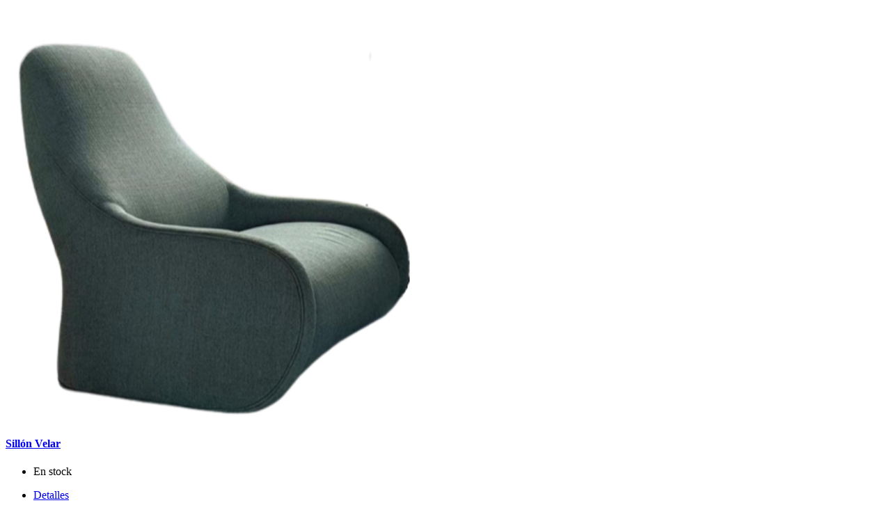

--- FILE ---
content_type: text/html; charset=UTF-8
request_url: https://www.paranadecor.com.py/item/quick/view/707
body_size: 2949
content:
<div id="quick-details" class="row product-details-page py-0">
    <div class="col-lg-5">
        <div class="xzoom-container">
            <img class="quick-zoom" id="xzoom-magnific1"
                src="//www.paranadecor.com.py/storage/images/products/1658780702U2R5CgZS.png"
                xoriginal="//www.paranadecor.com.py/storage/images/products/1658780702U2R5CgZS.png" />
        </div>
            </div>
    <div class="col-lg-7">
        <div class="right-area">
            <div class="product-info">
                <h4 class="product-name"><a target="_blank" href="//www.paranadecor.com.py/item/poltrona-velar-tde0673fhm">Sillón Velar</a></h4>
                                <div class="info-meta-1">
                    <ul>
                                                                        <li class="product-isstook">
                            <p>
                                <i class="icofont-check-circled"></i>
                                 En stock
                            </p>
                        </li>
                                                                                                                    </ul>
                </div>
                <div class="info-meta-2">
                    <ul>
                                            </ul>
                </div>
                                <div class="product-price">
                                        <p class="price"><span id="msizeprice"></span>
                                                <small><del id="mpreviousprice"
                                style="display:none;"></del></small>
                        <input type="hidden" id="mprevious_price_value" value="0">
                                                                    <a href="" class="video-play-btn mfp-iframe" >
                            <i class="fas fa-play"></i>
                        </a>
                                    </div>
                                                                                                                <input type="hidden" class="product-stock" value="3">
                                                <input type="hidden" id="mproduct_price" value="8050000">
                <input type="hidden" id="mproduct_id" value="707">
                <input type="hidden" id="mcurr_pos" value="0">
                <input type="hidden" id="mdec_sep" value=",">
                <input type="hidden" id="mtho_sep" value=".">
                <input type="hidden" id="mdec_dig" value="0">
                <input type="hidden" id="mdec_sep2" value=",">
                <input type="hidden" id="mtho_sep2" value=".">
                <input type="hidden" id="mdec_dig2" value="0">
                <input type="hidden" id="mcurr_sign" value="G$">
                <input type="hidden" id="mfirst_sign" value="G$">
                <input type="hidden" id="curr_value" value="1">
                <div class="info-meta-3">
                    <ul class="meta-list">
                                                                                                                                                <li class="addtocart">
                            <a href="//www.paranadecor.com.py/item/poltrona-velar-tde0673fhm">
                                <i class="icofont-list"></i>Detalles</a>
                        </li>
                                                                                                                        <li class="favorite">
                            <a href="javascript:;" data-toggle="modal" data-target="#comment-log-reg"><i
                                    class="icofont-ui-love-add"></i></a>
                        </li>
                                                <li class="compare">
                            <a href="javascript:;" class="add-to-compare"
                                data-href="//www.paranadecor.com.py/item/compare/add/707"><i
                                    class="icofont-exchange"></i></a>
                        </li>
                    </ul>
                                                            <p class="p-sku mt-2">
                        Producto SKU: <span class="idno">tDe0673FHM</span>
                    </p>
                                    </div>
            </div>
        </div>
    </div>
</div>
<style type="text/css">
    @media (min-width: 1200px) {
        .xzoom-preview {
            width: 450px !important;
            height: 390px !important;
            background: white;
            position: inherit;
            z-index: 99999;
                    }
    }
</style>
<script type="text/javascript">
    $(document).ready(function() {
    var w = window.innerWidth;
    if( w > 575)
    {
        $('.quick-zoom, .quick-zoom-gallery').xzoom({tint: '#006699', Xoffset: 15});
        //Integration with hammer.js
        var isTouchSupported = 'ontouchstart' in window;
        if (isTouchSupported) {
            //If touch device
            $('.quick-zoom').each(function(){
                var xzoom = $(this).data('xzoom');
                xzoom.eventunbind();
            });
        $('.quick-zoom').each(function() {
            var xzoom = $(this).data('xzoom');
            $(this).hammer().on("tap", function(event) {
                event.pageX = event.gesture.center.pageX;
                event.pageY = event.gesture.center.pageY;
                var s = 1, ls;
                xzoom.eventmove = function(element) {
                    element.hammer().on('drag', function(event) {
                        event.pageX = event.gesture.center.pageX;
                        event.pageY = event.gesture.center.pageY;
                        xzoom.movezoom(event);
                        event.gesture.preventDefault();
                    });
                }
                var counter = 0;
                xzoom.eventclick = function(element) {
                    element.hammer().on('tap', function() {
                        counter++;
                        if (counter == 1) setTimeout(openmagnific,300);
                        event.gesture.preventDefault();
                    });
                }
                function openmagnific() {
                    if (counter == 2) {
                        xzoom.closezoom();
                        var gallery = xzoom.gallery().cgallery;
                        var i, images = new Array();
                        for (i in gallery) {
                            images[i] = {src: gallery[i]};
                        }
                        $.magnificPopup.open({items: images, type:'image', gallery: {enabled: true}});
                    } else {
                        xzoom.closezoom();
                    }
                    counter = 0;
                }
                xzoom.openzoom(event);
            });
        });
        } else {
            //If not touch device
            //Integration with fancybox plugin
            $('#xzoom-fancy').bind('click', function(event) {
                var xzoom = $(this).data('xzoom');
                xzoom.closezoom();
                $.fancybox.open(xzoom.gallery().cgallery, {padding: 0, helpers: {overlay: {locked: false}}});
                event.preventDefault();
            });
            //Integration with magnific popup plugin
            $('#xzoom-magnific1').bind('click', function(event) {
                var xzoom = $(this).data('xzoom');
                xzoom.closezoom();
                var gallery = xzoom.gallery().cgallery;
                var i, images = new Array();
                for (i in gallery) {
                    images[i] = {src: gallery[i]};
                }
                $.magnificPopup.open({items: images, type:'image', gallery: {enabled: true}});
                $(document).off('focusin' );
                event.preventDefault();
            });
        }
    }
    });
function formatMoney(number, decPlaces, decSep, thouSep) {
    decPlaces = isNaN(decPlaces = Math.abs(decPlaces)) ? 2 : decPlaces,
    decSep = typeof decSep === "undefined" ? "." : decSep;
    thouSep = typeof thouSep === "undefined" ? "," : thouSep;
    var sign = number < 0 ? "-" : "";
    var i = String(parseInt(number = Math.abs(Number(number) || 0).toFixed(decPlaces)));
    var j = (j = i.length) > 3 ? j % 3 : 0;
    return sign +
        (j ? i.substr(0, j) + thouSep : "") +
        i.substr(j).replace(/(\decSep{3})(?=\decSep)/g, "$1" + thouSep) +
        (decPlaces ? decSep + Math.abs(number - i).toFixed(decPlaces).slice(2) : "");
    }
//   magnific popup
$('.video-play-btn').magnificPopup({
type: 'video'
});
var sizes = "";
var size_qty = "";
var size_price = "";
var size_key = "";
var colors = "";
var mtotal = "";
var mstock = $('.product-stock').val();
var keys = "";
var values = "";
var prices = "";
$('.mproduct-attr').on('change',function(){
var total;
total = mgetAmount()+mgetSizePrice();
var previous_price = parseFloat($('#mprevious_price_value').val());
if(total >= previous_price){
  $('#mpreviousprice').hide();
}else{
  $('#mpreviousprice').show();
}
total = total.toFixed(2);
var pos = $('#mcurr_pos').val();
var sign = $('#mcurr_sign').val();
var first_sign=$("#mfirst_sign").val();
var curr_value=$("#curr_value").val();
curr_value = total/curr_value;
curr_value = curr_value.toFixed(2);
var dec_sep = $("#mdec_sep").val();
var tho_sep = $("#mtho_sep").val();
var dec_dig = $("#mdec_dig").val();
var dec_sep2 = $("#mdec_sep2").val();
var tho_sep2 = $("#mtho_sep2").val();
var dec_dig2 = $("#mdec_dig2").val();
total = formatMoney(total,dec_dig,dec_sep,tho_sep);
curr_value = formatMoney(curr_value,dec_dig2,dec_sep2,tho_sep2);
if(pos == '0')
{
$('#msizeprice').html(sign+total);
$('#moriginalprice').html(first_sign+curr_value);
}
else {
$('#msizeprice').html(total+sign);
$('#moriginalprice').html(curr_value+first_sign);
}
});
function mgetSizePrice()
{
var total = 0;
if($('.mproduct-size .siz-list li').length > 0)
{
total = parseFloat($('.mproduct-size .siz-list li.active').find('.msize_price').val());
}
return total;
}
function mgetAmount()
{
var total = 0;
var value = parseFloat($('#mproduct_price').val());
var datas = $(".mproduct-attr:checked").map(function() {
return $(this).data('price');
}).get();
var data;
for (data in datas) {
total += parseFloat(datas[data]);
}
total += value;
return total;
}
// Product Details Product Size Active Js Code
$('.mproduct-size .siz-list .box').on('click', function () {
$('.modal-total').html('1');
var parent = $(this).parent();
size_qty = $(this).find('.msize_qty').val();
size_price = $(this).find('.msize_price').val();
size_key = $(this).find('.msize_key').val();
sizes = $(this).find('.msize').val();
$('.mproduct-size .siz-list li').removeClass('active');
parent.addClass('active');
total = mgetAmount()+parseFloat(size_price);
var previous_price = parseFloat($('#mprevious_price_value').val());
if(total >= previous_price){
  $('#mpreviousprice').hide();
}else{
  $('#mpreviousprice').show();
}
stock = size_qty;
total = total.toFixed(2);
var curr_value=$("#curr_value").val();
curr_value = total/curr_value;
curr_value=curr_value.toFixed(2);
var pos = $('#mcurr_pos').val();
var sign = $('#mcurr_sign').val();
var first_sign=$("#mfirst_sign").val();
var dec_sep = $("#mdec_sep").val();
var tho_sep = $("#mtho_sep").val();
var dec_dig = $("#mdec_dig").val();
var dec_sep2 = $("#mdec_sep2").val();
var tho_sep2 = $("#mtho_sep2").val();
var dec_dig2 = $("#mdec_dig2").val();
total = formatMoney(total,dec_dig,dec_sep,tho_sep);
curr_value = formatMoney(curr_value,dec_dig2,dec_sep2,tho_sep2);
if(pos == '0')
{
$('#msizeprice').html(sign+total);
$('#moriginalprice').html(first_sign+curr_value);
}
else {
$('#msizeprice').html(total+sign);
$('#moriginalprice').html(curr_value+first_sign);
}
});
// Product Details Product Color Active Js Code
$('.mproduct-color .color-list .box').on('click', function () {
colors = $(this).data('color');
var parent = $(this).parent();
$('.mproduct-color .color-list li').removeClass('active');
parent.addClass('active');
});
$('.modal-minus').on('click', function () {
var el = $(this);
var $tselector = el.parent().parent().find('.modal-total');
total = $($tselector).text();
if (total > 1) {
  total--;
}
$($tselector).text(total);
});
$('.modal-plus').on('click', function () {
var el = $(this);
var $tselector = el.parent().parent().find('.modal-total');
total = $($tselector).text();
if(mstock != "")
{
  var stk = parseInt(mstock);
  if(total < stk)
  {
      total++;
      $($tselector).text(total);
  }
}
else {
  total++;
}
$($tselector).text(total);
});
$("#maddcrt").on("click", function(){
var qty = $('.modal-total').html();
var pid = $(this).parent().parent().parent().parent().find("#mproduct_id").val();
if($('.mproduct-attr').length > 0)
{
values = $(".mproduct-attr:checked").map(function() {
return $(this).val();
}).get();
keys = $(".mproduct-attr:checked").map(function() {
return $(this).data('key');
}).get();
prices = $(".mproduct-attr:checked").map(function() {
return $(this).data('price');
}).get();
}
$.ajax({
  type: "GET",
  url:mainurl+"/addnumcart",
  data:{id:pid,qty:qty,size:sizes,color:colors,size_qty:size_qty,size_price:size_price,size_key:size_key,keys:keys,values:values,prices:prices},
  success:function(data){
      if(data.digital) {
          toastr.error(data['digital']);
      }
      else if(data.out_stock) {
          toastr.error(data['out_stock']);
      }
      else {
          $("#cart-count").html(data[0]);
          $("#cart-items").load(mainurl+'/carts/view');
          toastr.success(data['success']);
      }
  }
});
});
$(document).on("click", "#mqaddcrt" , function(){
      var qty = $('.modal-total').html();
      var pid = $(this).parent().parent().parent().parent().find("#mproduct_id").val();
if($('.mproduct-attr').length > 0)
{
values = $(".mproduct-attr:checked").map(function() {
return $(this).val();
}).get();
keys = $(".mproduct-attr:checked").map(function() {
return $(this).data('key');
}).get();
prices = $(".mproduct-attr:checked").map(function() {
return $(this).data('price');
}).get();
}
  window.location = mainurl+"/addtonumcart?id="+pid+"&qty="+qty+"&size="+sizes+"&color="+colors.substring(1, colors.length)+"&size_qty="+size_qty+"&size_price="+size_price+"&size_key="+size_key+"&keys="+keys+"&values="+values+"&prices="+prices;
     });
</script>
